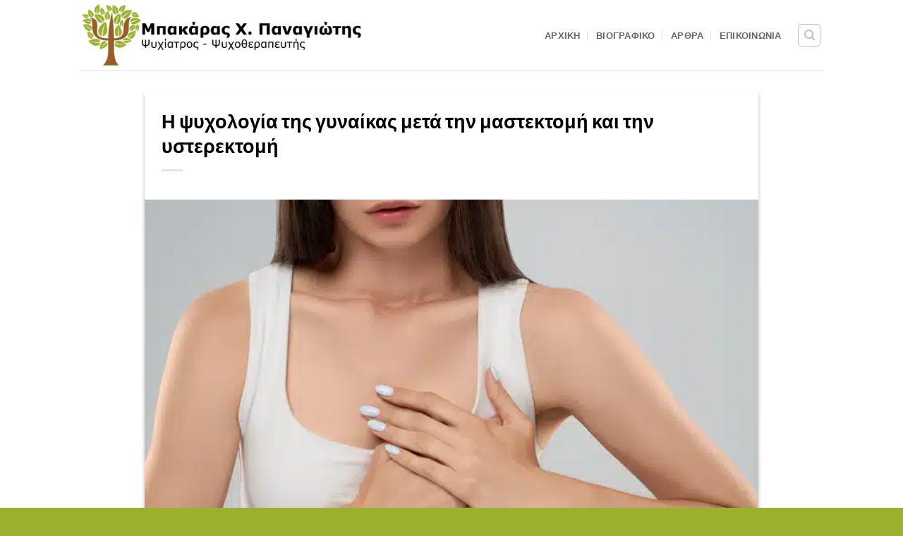

--- FILE ---
content_type: text/html; charset=UTF-8
request_url: https://www.pbakaras.gr/%CE%B7-%CF%88%CF%85%CF%87%CE%BF%CE%BB%CE%BF%CE%B3%CE%AF%CE%B1-%CF%84%CE%B7%CF%82-%CE%B3%CF%85%CE%BD%CE%B1%CE%AF%CE%BA%CE%B1%CF%82-%CE%BC%CE%B5%CF%84%CE%AC-%CF%84%CE%B7%CE%BD-%CE%BC%CE%B1%CF%83%CF%84/
body_size: 18700
content:
<!DOCTYPE html>
<html lang="el" prefix="og: https://ogp.me/ns#" class="loading-site no-js">
<head><style>img.lazy{min-height:1px}</style><link href="https://www.pbakaras.gr/wp-content/plugins/w3-total-cache/pub/js/lazyload.min.js" as="script">
	<meta charset="UTF-8" />
	<link rel="profile" href="http://gmpg.org/xfn/11" />
	<link rel="pingback" href="https://www.pbakaras.gr/xmlrpc.php" />

	<script>(function(html){html.className = html.className.replace(/\bno-js\b/,'js')})(document.documentElement);</script>
<script id="cookieyes" type="text/javascript" src="https://cdn-cookieyes.com/client_data/83cb2f350b68495275b60038/script.js"></script><meta name="viewport" content="width=device-width, initial-scale=1" />
<!-- Search Engine Optimization by Rank Math - https://rankmath.com/ -->
<title>Η ψυχολογία της γυναίκας μετά την μαστεκτομή και την υστερεκτομή | Μπακάρας Χ. Παναγιώτης</title>
<meta name="description" content="Η ψυχολογία της γυναίκας μετά την μαστεκτομή και την υστερεκτομή Ο καρκίνος του μαστού αποτελεί μία από τις πιο τραυματικές εμπειρίες"/>
<meta name="robots" content="follow, index, max-snippet:-1, max-video-preview:-1, max-image-preview:large"/>
<link rel="canonical" href="https://www.pbakaras.gr/%ce%b7-%cf%88%cf%85%cf%87%ce%bf%ce%bb%ce%bf%ce%b3%ce%af%ce%b1-%cf%84%ce%b7%cf%82-%ce%b3%cf%85%ce%bd%ce%b1%ce%af%ce%ba%ce%b1%cf%82-%ce%bc%ce%b5%cf%84%ce%ac-%cf%84%ce%b7%ce%bd-%ce%bc%ce%b1%cf%83%cf%84/" />
<meta property="og:locale" content="el_GR" />
<meta property="og:type" content="article" />
<meta property="og:title" content="Η ψυχολογία της γυναίκας μετά την μαστεκτομή και την υστερεκτομή | Μπακάρας Χ. Παναγιώτης" />
<meta property="og:description" content="Η ψυχολογία της γυναίκας μετά την μαστεκτομή και την υστερεκτομή Ο καρκίνος του μαστού αποτελεί μία από τις πιο τραυματικές εμπειρίες" />
<meta property="og:url" content="https://www.pbakaras.gr/%ce%b7-%cf%88%cf%85%cf%87%ce%bf%ce%bb%ce%bf%ce%b3%ce%af%ce%b1-%cf%84%ce%b7%cf%82-%ce%b3%cf%85%ce%bd%ce%b1%ce%af%ce%ba%ce%b1%cf%82-%ce%bc%ce%b5%cf%84%ce%ac-%cf%84%ce%b7%ce%bd-%ce%bc%ce%b1%cf%83%cf%84/" />
<meta property="og:site_name" content="Μπακάρας Χ. Παναγιώτης" />
<meta property="article:section" content="Γενικά" />
<meta property="og:updated_time" content="2023-04-11T08:02:38+02:00" />
<meta property="og:image" content="https://www.pbakaras.gr/wp-content/uploads/2023/04/mastektomi_pbakaras-1.jpg" />
<meta property="og:image:secure_url" content="https://www.pbakaras.gr/wp-content/uploads/2023/04/mastektomi_pbakaras-1.jpg" />
<meta property="og:image:width" content="678" />
<meta property="og:image:height" content="452" />
<meta property="og:image:alt" content="mastektomi pbakaras 1" />
<meta property="og:image:type" content="image/jpeg" />
<meta property="article:published_time" content="2023-04-11T08:02:36+02:00" />
<meta property="article:modified_time" content="2023-04-11T08:02:38+02:00" />
<meta name="twitter:card" content="summary_large_image" />
<meta name="twitter:title" content="Η ψυχολογία της γυναίκας μετά την μαστεκτομή και την υστερεκτομή | Μπακάρας Χ. Παναγιώτης" />
<meta name="twitter:description" content="Η ψυχολογία της γυναίκας μετά την μαστεκτομή και την υστερεκτομή Ο καρκίνος του μαστού αποτελεί μία από τις πιο τραυματικές εμπειρίες" />
<meta name="twitter:image" content="https://www.pbakaras.gr/wp-content/uploads/2023/04/mastektomi_pbakaras-1.jpg" />
<meta name="twitter:label1" content="Written by" />
<meta name="twitter:data1" content="admin" />
<meta name="twitter:label2" content="Time to read" />
<meta name="twitter:data2" content="3 minutes" />
<script type="application/ld+json" class="rank-math-schema">{"@context":"https://schema.org","@graph":[{"@type":["Person","Organization"],"@id":"https://www.pbakaras.gr/#person","name":"admin","logo":{"@type":"ImageObject","@id":"https://www.pbakaras.gr/#logo","url":"https://www.pbakaras.gr/wp-content/uploads/2022/12/favicon_pbakaras.png","contentUrl":"https://www.pbakaras.gr/wp-content/uploads/2022/12/favicon_pbakaras.png","caption":"\u039c\u03c0\u03b1\u03ba\u03ac\u03c1\u03b1\u03c2 \u03a7. \u03a0\u03b1\u03bd\u03b1\u03b3\u03b9\u03ce\u03c4\u03b7\u03c2","inLanguage":"el","width":"512","height":"512"},"image":{"@type":"ImageObject","@id":"https://www.pbakaras.gr/#logo","url":"https://www.pbakaras.gr/wp-content/uploads/2022/12/favicon_pbakaras.png","contentUrl":"https://www.pbakaras.gr/wp-content/uploads/2022/12/favicon_pbakaras.png","caption":"\u039c\u03c0\u03b1\u03ba\u03ac\u03c1\u03b1\u03c2 \u03a7. \u03a0\u03b1\u03bd\u03b1\u03b3\u03b9\u03ce\u03c4\u03b7\u03c2","inLanguage":"el","width":"512","height":"512"}},{"@type":"WebSite","@id":"https://www.pbakaras.gr/#website","url":"https://www.pbakaras.gr","name":"\u039c\u03c0\u03b1\u03ba\u03ac\u03c1\u03b1\u03c2 \u03a7. \u03a0\u03b1\u03bd\u03b1\u03b3\u03b9\u03ce\u03c4\u03b7\u03c2","alternateName":"\u03a8\u03c5\u03c7\u03af\u03b1\u03c4\u03c1\u03bf\u03c2 - \u03a8\u03c5\u03c7\u03bf\u03b8\u03b5\u03c1\u03b1\u03c0\u03b5\u03c5\u03c4\u03ae\u03c2","publisher":{"@id":"https://www.pbakaras.gr/#person"},"inLanguage":"el"},{"@type":"ImageObject","@id":"https://www.pbakaras.gr/wp-content/uploads/2023/04/mastektomi_pbakaras-1.jpg","url":"https://www.pbakaras.gr/wp-content/uploads/2023/04/mastektomi_pbakaras-1.jpg","width":"678","height":"452","caption":"mastektomi pbakaras 1","inLanguage":"el"},{"@type":"WebPage","@id":"https://www.pbakaras.gr/%ce%b7-%cf%88%cf%85%cf%87%ce%bf%ce%bb%ce%bf%ce%b3%ce%af%ce%b1-%cf%84%ce%b7%cf%82-%ce%b3%cf%85%ce%bd%ce%b1%ce%af%ce%ba%ce%b1%cf%82-%ce%bc%ce%b5%cf%84%ce%ac-%cf%84%ce%b7%ce%bd-%ce%bc%ce%b1%cf%83%cf%84/#webpage","url":"https://www.pbakaras.gr/%ce%b7-%cf%88%cf%85%cf%87%ce%bf%ce%bb%ce%bf%ce%b3%ce%af%ce%b1-%cf%84%ce%b7%cf%82-%ce%b3%cf%85%ce%bd%ce%b1%ce%af%ce%ba%ce%b1%cf%82-%ce%bc%ce%b5%cf%84%ce%ac-%cf%84%ce%b7%ce%bd-%ce%bc%ce%b1%cf%83%cf%84/","name":"\u0397 \u03c8\u03c5\u03c7\u03bf\u03bb\u03bf\u03b3\u03af\u03b1 \u03c4\u03b7\u03c2 \u03b3\u03c5\u03bd\u03b1\u03af\u03ba\u03b1\u03c2 \u03bc\u03b5\u03c4\u03ac \u03c4\u03b7\u03bd \u03bc\u03b1\u03c3\u03c4\u03b5\u03ba\u03c4\u03bf\u03bc\u03ae \u03ba\u03b1\u03b9 \u03c4\u03b7\u03bd \u03c5\u03c3\u03c4\u03b5\u03c1\u03b5\u03ba\u03c4\u03bf\u03bc\u03ae | \u039c\u03c0\u03b1\u03ba\u03ac\u03c1\u03b1\u03c2 \u03a7. \u03a0\u03b1\u03bd\u03b1\u03b3\u03b9\u03ce\u03c4\u03b7\u03c2","datePublished":"2023-04-11T08:02:36+02:00","dateModified":"2023-04-11T08:02:38+02:00","isPartOf":{"@id":"https://www.pbakaras.gr/#website"},"primaryImageOfPage":{"@id":"https://www.pbakaras.gr/wp-content/uploads/2023/04/mastektomi_pbakaras-1.jpg"},"inLanguage":"el"},{"@type":"Person","@id":"https://www.pbakaras.gr/author/web-creator/","name":"admin","url":"https://www.pbakaras.gr/author/web-creator/","image":{"@type":"ImageObject","@id":"https://secure.gravatar.com/avatar/22abfc169e03c8ef825aaffaadbc79a30b58c465b117479b7b73c32e5e95b499?s=96&amp;d=mm&amp;r=g","url":"https://secure.gravatar.com/avatar/22abfc169e03c8ef825aaffaadbc79a30b58c465b117479b7b73c32e5e95b499?s=96&amp;d=mm&amp;r=g","caption":"admin","inLanguage":"el"},"sameAs":["https://www.pbakaras.gr"]},{"@type":"BlogPosting","headline":"\u0397 \u03c8\u03c5\u03c7\u03bf\u03bb\u03bf\u03b3\u03af\u03b1 \u03c4\u03b7\u03c2 \u03b3\u03c5\u03bd\u03b1\u03af\u03ba\u03b1\u03c2 \u03bc\u03b5\u03c4\u03ac \u03c4\u03b7\u03bd \u03bc\u03b1\u03c3\u03c4\u03b5\u03ba\u03c4\u03bf\u03bc\u03ae \u03ba\u03b1\u03b9 \u03c4\u03b7\u03bd \u03c5\u03c3\u03c4\u03b5\u03c1\u03b5\u03ba\u03c4\u03bf\u03bc\u03ae | \u039c\u03c0\u03b1\u03ba\u03ac\u03c1\u03b1\u03c2 \u03a7. \u03a0\u03b1\u03bd\u03b1\u03b3\u03b9\u03ce\u03c4\u03b7\u03c2","keywords":"\u03bc\u03b1\u03c3\u03c4\u03b5\u03ba\u03c4\u03bf\u03bc\u03ae","datePublished":"2023-04-11T08:02:36+02:00","dateModified":"2023-04-11T08:02:38+02:00","articleSection":"\u0393\u03b5\u03bd\u03b9\u03ba\u03ac","author":{"@id":"https://www.pbakaras.gr/author/web-creator/","name":"admin"},"publisher":{"@id":"https://www.pbakaras.gr/#person"},"description":"\u0397 \u03c8\u03c5\u03c7\u03bf\u03bb\u03bf\u03b3\u03af\u03b1 \u03c4\u03b7\u03c2 \u03b3\u03c5\u03bd\u03b1\u03af\u03ba\u03b1\u03c2 \u03bc\u03b5\u03c4\u03ac \u03c4\u03b7\u03bd \u03bc\u03b1\u03c3\u03c4\u03b5\u03ba\u03c4\u03bf\u03bc\u03ae \u03ba\u03b1\u03b9 \u03c4\u03b7\u03bd \u03c5\u03c3\u03c4\u03b5\u03c1\u03b5\u03ba\u03c4\u03bf\u03bc\u03ae \u039f \u03ba\u03b1\u03c1\u03ba\u03af\u03bd\u03bf\u03c2 \u03c4\u03bf\u03c5 \u03bc\u03b1\u03c3\u03c4\u03bf\u03cd \u03b1\u03c0\u03bf\u03c4\u03b5\u03bb\u03b5\u03af \u03bc\u03af\u03b1 \u03b1\u03c0\u03cc \u03c4\u03b9\u03c2 \u03c0\u03b9\u03bf \u03c4\u03c1\u03b1\u03c5\u03bc\u03b1\u03c4\u03b9\u03ba\u03ad\u03c2 \u03b5\u03bc\u03c0\u03b5\u03b9\u03c1\u03af\u03b5\u03c2","name":"\u0397 \u03c8\u03c5\u03c7\u03bf\u03bb\u03bf\u03b3\u03af\u03b1 \u03c4\u03b7\u03c2 \u03b3\u03c5\u03bd\u03b1\u03af\u03ba\u03b1\u03c2 \u03bc\u03b5\u03c4\u03ac \u03c4\u03b7\u03bd \u03bc\u03b1\u03c3\u03c4\u03b5\u03ba\u03c4\u03bf\u03bc\u03ae \u03ba\u03b1\u03b9 \u03c4\u03b7\u03bd \u03c5\u03c3\u03c4\u03b5\u03c1\u03b5\u03ba\u03c4\u03bf\u03bc\u03ae | \u039c\u03c0\u03b1\u03ba\u03ac\u03c1\u03b1\u03c2 \u03a7. \u03a0\u03b1\u03bd\u03b1\u03b3\u03b9\u03ce\u03c4\u03b7\u03c2","@id":"https://www.pbakaras.gr/%ce%b7-%cf%88%cf%85%cf%87%ce%bf%ce%bb%ce%bf%ce%b3%ce%af%ce%b1-%cf%84%ce%b7%cf%82-%ce%b3%cf%85%ce%bd%ce%b1%ce%af%ce%ba%ce%b1%cf%82-%ce%bc%ce%b5%cf%84%ce%ac-%cf%84%ce%b7%ce%bd-%ce%bc%ce%b1%cf%83%cf%84/#richSnippet","isPartOf":{"@id":"https://www.pbakaras.gr/%ce%b7-%cf%88%cf%85%cf%87%ce%bf%ce%bb%ce%bf%ce%b3%ce%af%ce%b1-%cf%84%ce%b7%cf%82-%ce%b3%cf%85%ce%bd%ce%b1%ce%af%ce%ba%ce%b1%cf%82-%ce%bc%ce%b5%cf%84%ce%ac-%cf%84%ce%b7%ce%bd-%ce%bc%ce%b1%cf%83%cf%84/#webpage"},"image":{"@id":"https://www.pbakaras.gr/wp-content/uploads/2023/04/mastektomi_pbakaras-1.jpg"},"inLanguage":"el","mainEntityOfPage":{"@id":"https://www.pbakaras.gr/%ce%b7-%cf%88%cf%85%cf%87%ce%bf%ce%bb%ce%bf%ce%b3%ce%af%ce%b1-%cf%84%ce%b7%cf%82-%ce%b3%cf%85%ce%bd%ce%b1%ce%af%ce%ba%ce%b1%cf%82-%ce%bc%ce%b5%cf%84%ce%ac-%cf%84%ce%b7%ce%bd-%ce%bc%ce%b1%cf%83%cf%84/#webpage"}}]}</script>
<!-- /Rank Math WordPress SEO plugin -->

<link rel='dns-prefetch' href='//www.googletagmanager.com' />
<link rel='prefetch' href='https://www.pbakaras.gr/wp-content/themes/flatsome/assets/js/flatsome.js?ver=e2eddd6c228105dac048' />
<link rel='prefetch' href='https://www.pbakaras.gr/wp-content/themes/flatsome/assets/js/chunk.slider.js?ver=3.20.4' />
<link rel='prefetch' href='https://www.pbakaras.gr/wp-content/themes/flatsome/assets/js/chunk.popups.js?ver=3.20.4' />
<link rel='prefetch' href='https://www.pbakaras.gr/wp-content/themes/flatsome/assets/js/chunk.tooltips.js?ver=3.20.4' />
<link rel="alternate" type="application/rss+xml" title="Ροή RSS &raquo; Μπακάρας Χ. Παναγιώτης" href="https://www.pbakaras.gr/feed/" />
<link rel="alternate" type="application/rss+xml" title="Ροή Σχολίων &raquo; Μπακάρας Χ. Παναγιώτης" href="https://www.pbakaras.gr/comments/feed/" />
<link rel="alternate" title="oEmbed (JSON)" type="application/json+oembed" href="https://www.pbakaras.gr/wp-json/oembed/1.0/embed?url=https%3A%2F%2Fwww.pbakaras.gr%2F%25ce%25b7-%25cf%2588%25cf%2585%25cf%2587%25ce%25bf%25ce%25bb%25ce%25bf%25ce%25b3%25ce%25af%25ce%25b1-%25cf%2584%25ce%25b7%25cf%2582-%25ce%25b3%25cf%2585%25ce%25bd%25ce%25b1%25ce%25af%25ce%25ba%25ce%25b1%25cf%2582-%25ce%25bc%25ce%25b5%25cf%2584%25ce%25ac-%25cf%2584%25ce%25b7%25ce%25bd-%25ce%25bc%25ce%25b1%25cf%2583%25cf%2584%2F" />
<link rel="alternate" title="oEmbed (XML)" type="text/xml+oembed" href="https://www.pbakaras.gr/wp-json/oembed/1.0/embed?url=https%3A%2F%2Fwww.pbakaras.gr%2F%25ce%25b7-%25cf%2588%25cf%2585%25cf%2587%25ce%25bf%25ce%25bb%25ce%25bf%25ce%25b3%25ce%25af%25ce%25b1-%25cf%2584%25ce%25b7%25cf%2582-%25ce%25b3%25cf%2585%25ce%25bd%25ce%25b1%25ce%25af%25ce%25ba%25ce%25b1%25cf%2582-%25ce%25bc%25ce%25b5%25cf%2584%25ce%25ac-%25cf%2584%25ce%25b7%25ce%25bd-%25ce%25bc%25ce%25b1%25cf%2583%25cf%2584%2F&#038;format=xml" />
<style id='wp-img-auto-sizes-contain-inline-css' type='text/css'>
img:is([sizes=auto i],[sizes^="auto," i]){contain-intrinsic-size:3000px 1500px}
/*# sourceURL=wp-img-auto-sizes-contain-inline-css */
</style>
<style id='wp-emoji-styles-inline-css' type='text/css'>

	img.wp-smiley, img.emoji {
		display: inline !important;
		border: none !important;
		box-shadow: none !important;
		height: 1em !important;
		width: 1em !important;
		margin: 0 0.07em !important;
		vertical-align: -0.1em !important;
		background: none !important;
		padding: 0 !important;
	}
/*# sourceURL=wp-emoji-styles-inline-css */
</style>
<style id='wp-block-library-inline-css' type='text/css'>
:root{--wp-block-synced-color:#7a00df;--wp-block-synced-color--rgb:122,0,223;--wp-bound-block-color:var(--wp-block-synced-color);--wp-editor-canvas-background:#ddd;--wp-admin-theme-color:#007cba;--wp-admin-theme-color--rgb:0,124,186;--wp-admin-theme-color-darker-10:#006ba1;--wp-admin-theme-color-darker-10--rgb:0,107,160.5;--wp-admin-theme-color-darker-20:#005a87;--wp-admin-theme-color-darker-20--rgb:0,90,135;--wp-admin-border-width-focus:2px}@media (min-resolution:192dpi){:root{--wp-admin-border-width-focus:1.5px}}.wp-element-button{cursor:pointer}:root .has-very-light-gray-background-color{background-color:#eee}:root .has-very-dark-gray-background-color{background-color:#313131}:root .has-very-light-gray-color{color:#eee}:root .has-very-dark-gray-color{color:#313131}:root .has-vivid-green-cyan-to-vivid-cyan-blue-gradient-background{background:linear-gradient(135deg,#00d084,#0693e3)}:root .has-purple-crush-gradient-background{background:linear-gradient(135deg,#34e2e4,#4721fb 50%,#ab1dfe)}:root .has-hazy-dawn-gradient-background{background:linear-gradient(135deg,#faaca8,#dad0ec)}:root .has-subdued-olive-gradient-background{background:linear-gradient(135deg,#fafae1,#67a671)}:root .has-atomic-cream-gradient-background{background:linear-gradient(135deg,#fdd79a,#004a59)}:root .has-nightshade-gradient-background{background:linear-gradient(135deg,#330968,#31cdcf)}:root .has-midnight-gradient-background{background:linear-gradient(135deg,#020381,#2874fc)}:root{--wp--preset--font-size--normal:16px;--wp--preset--font-size--huge:42px}.has-regular-font-size{font-size:1em}.has-larger-font-size{font-size:2.625em}.has-normal-font-size{font-size:var(--wp--preset--font-size--normal)}.has-huge-font-size{font-size:var(--wp--preset--font-size--huge)}.has-text-align-center{text-align:center}.has-text-align-left{text-align:left}.has-text-align-right{text-align:right}.has-fit-text{white-space:nowrap!important}#end-resizable-editor-section{display:none}.aligncenter{clear:both}.items-justified-left{justify-content:flex-start}.items-justified-center{justify-content:center}.items-justified-right{justify-content:flex-end}.items-justified-space-between{justify-content:space-between}.screen-reader-text{border:0;clip-path:inset(50%);height:1px;margin:-1px;overflow:hidden;padding:0;position:absolute;width:1px;word-wrap:normal!important}.screen-reader-text:focus{background-color:#ddd;clip-path:none;color:#444;display:block;font-size:1em;height:auto;left:5px;line-height:normal;padding:15px 23px 14px;text-decoration:none;top:5px;width:auto;z-index:100000}html :where(.has-border-color){border-style:solid}html :where([style*=border-top-color]){border-top-style:solid}html :where([style*=border-right-color]){border-right-style:solid}html :where([style*=border-bottom-color]){border-bottom-style:solid}html :where([style*=border-left-color]){border-left-style:solid}html :where([style*=border-width]){border-style:solid}html :where([style*=border-top-width]){border-top-style:solid}html :where([style*=border-right-width]){border-right-style:solid}html :where([style*=border-bottom-width]){border-bottom-style:solid}html :where([style*=border-left-width]){border-left-style:solid}html :where(img[class*=wp-image-]){height:auto;max-width:100%}:where(figure){margin:0 0 1em}html :where(.is-position-sticky){--wp-admin--admin-bar--position-offset:var(--wp-admin--admin-bar--height,0px)}@media screen and (max-width:600px){html :where(.is-position-sticky){--wp-admin--admin-bar--position-offset:0px}}

/*# sourceURL=wp-block-library-inline-css */
</style><style id='wp-block-image-inline-css' type='text/css'>
.wp-block-image>a,.wp-block-image>figure>a{display:inline-block}.wp-block-image img{box-sizing:border-box;height:auto;max-width:100%;vertical-align:bottom}@media not (prefers-reduced-motion){.wp-block-image img.hide{visibility:hidden}.wp-block-image img.show{animation:show-content-image .4s}}.wp-block-image[style*=border-radius] img,.wp-block-image[style*=border-radius]>a{border-radius:inherit}.wp-block-image.has-custom-border img{box-sizing:border-box}.wp-block-image.aligncenter{text-align:center}.wp-block-image.alignfull>a,.wp-block-image.alignwide>a{width:100%}.wp-block-image.alignfull img,.wp-block-image.alignwide img{height:auto;width:100%}.wp-block-image .aligncenter,.wp-block-image .alignleft,.wp-block-image .alignright,.wp-block-image.aligncenter,.wp-block-image.alignleft,.wp-block-image.alignright{display:table}.wp-block-image .aligncenter>figcaption,.wp-block-image .alignleft>figcaption,.wp-block-image .alignright>figcaption,.wp-block-image.aligncenter>figcaption,.wp-block-image.alignleft>figcaption,.wp-block-image.alignright>figcaption{caption-side:bottom;display:table-caption}.wp-block-image .alignleft{float:left;margin:.5em 1em .5em 0}.wp-block-image .alignright{float:right;margin:.5em 0 .5em 1em}.wp-block-image .aligncenter{margin-left:auto;margin-right:auto}.wp-block-image :where(figcaption){margin-bottom:1em;margin-top:.5em}.wp-block-image.is-style-circle-mask img{border-radius:9999px}@supports ((-webkit-mask-image:none) or (mask-image:none)) or (-webkit-mask-image:none){.wp-block-image.is-style-circle-mask img{border-radius:0;-webkit-mask-image:url('data:image/svg+xml;utf8,<svg viewBox="0 0 100 100" xmlns="http://www.w3.org/2000/svg"><circle cx="50" cy="50" r="50"/></svg>');mask-image:url('data:image/svg+xml;utf8,<svg viewBox="0 0 100 100" xmlns="http://www.w3.org/2000/svg"><circle cx="50" cy="50" r="50"/></svg>');mask-mode:alpha;-webkit-mask-position:center;mask-position:center;-webkit-mask-repeat:no-repeat;mask-repeat:no-repeat;-webkit-mask-size:contain;mask-size:contain}}:root :where(.wp-block-image.is-style-rounded img,.wp-block-image .is-style-rounded img){border-radius:9999px}.wp-block-image figure{margin:0}.wp-lightbox-container{display:flex;flex-direction:column;position:relative}.wp-lightbox-container img{cursor:zoom-in}.wp-lightbox-container img:hover+button{opacity:1}.wp-lightbox-container button{align-items:center;backdrop-filter:blur(16px) saturate(180%);background-color:#5a5a5a40;border:none;border-radius:4px;cursor:zoom-in;display:flex;height:20px;justify-content:center;opacity:0;padding:0;position:absolute;right:16px;text-align:center;top:16px;width:20px;z-index:100}@media not (prefers-reduced-motion){.wp-lightbox-container button{transition:opacity .2s ease}}.wp-lightbox-container button:focus-visible{outline:3px auto #5a5a5a40;outline:3px auto -webkit-focus-ring-color;outline-offset:3px}.wp-lightbox-container button:hover{cursor:pointer;opacity:1}.wp-lightbox-container button:focus{opacity:1}.wp-lightbox-container button:focus,.wp-lightbox-container button:hover,.wp-lightbox-container button:not(:hover):not(:active):not(.has-background){background-color:#5a5a5a40;border:none}.wp-lightbox-overlay{box-sizing:border-box;cursor:zoom-out;height:100vh;left:0;overflow:hidden;position:fixed;top:0;visibility:hidden;width:100%;z-index:100000}.wp-lightbox-overlay .close-button{align-items:center;cursor:pointer;display:flex;justify-content:center;min-height:40px;min-width:40px;padding:0;position:absolute;right:calc(env(safe-area-inset-right) + 16px);top:calc(env(safe-area-inset-top) + 16px);z-index:5000000}.wp-lightbox-overlay .close-button:focus,.wp-lightbox-overlay .close-button:hover,.wp-lightbox-overlay .close-button:not(:hover):not(:active):not(.has-background){background:none;border:none}.wp-lightbox-overlay .lightbox-image-container{height:var(--wp--lightbox-container-height);left:50%;overflow:hidden;position:absolute;top:50%;transform:translate(-50%,-50%);transform-origin:top left;width:var(--wp--lightbox-container-width);z-index:9999999999}.wp-lightbox-overlay .wp-block-image{align-items:center;box-sizing:border-box;display:flex;height:100%;justify-content:center;margin:0;position:relative;transform-origin:0 0;width:100%;z-index:3000000}.wp-lightbox-overlay .wp-block-image img{height:var(--wp--lightbox-image-height);min-height:var(--wp--lightbox-image-height);min-width:var(--wp--lightbox-image-width);width:var(--wp--lightbox-image-width)}.wp-lightbox-overlay .wp-block-image figcaption{display:none}.wp-lightbox-overlay button{background:none;border:none}.wp-lightbox-overlay .scrim{background-color:#fff;height:100%;opacity:.9;position:absolute;width:100%;z-index:2000000}.wp-lightbox-overlay.active{visibility:visible}@media not (prefers-reduced-motion){.wp-lightbox-overlay.active{animation:turn-on-visibility .25s both}.wp-lightbox-overlay.active img{animation:turn-on-visibility .35s both}.wp-lightbox-overlay.show-closing-animation:not(.active){animation:turn-off-visibility .35s both}.wp-lightbox-overlay.show-closing-animation:not(.active) img{animation:turn-off-visibility .25s both}.wp-lightbox-overlay.zoom.active{animation:none;opacity:1;visibility:visible}.wp-lightbox-overlay.zoom.active .lightbox-image-container{animation:lightbox-zoom-in .4s}.wp-lightbox-overlay.zoom.active .lightbox-image-container img{animation:none}.wp-lightbox-overlay.zoom.active .scrim{animation:turn-on-visibility .4s forwards}.wp-lightbox-overlay.zoom.show-closing-animation:not(.active){animation:none}.wp-lightbox-overlay.zoom.show-closing-animation:not(.active) .lightbox-image-container{animation:lightbox-zoom-out .4s}.wp-lightbox-overlay.zoom.show-closing-animation:not(.active) .lightbox-image-container img{animation:none}.wp-lightbox-overlay.zoom.show-closing-animation:not(.active) .scrim{animation:turn-off-visibility .4s forwards}}@keyframes show-content-image{0%{visibility:hidden}99%{visibility:hidden}to{visibility:visible}}@keyframes turn-on-visibility{0%{opacity:0}to{opacity:1}}@keyframes turn-off-visibility{0%{opacity:1;visibility:visible}99%{opacity:0;visibility:visible}to{opacity:0;visibility:hidden}}@keyframes lightbox-zoom-in{0%{transform:translate(calc((-100vw + var(--wp--lightbox-scrollbar-width))/2 + var(--wp--lightbox-initial-left-position)),calc(-50vh + var(--wp--lightbox-initial-top-position))) scale(var(--wp--lightbox-scale))}to{transform:translate(-50%,-50%) scale(1)}}@keyframes lightbox-zoom-out{0%{transform:translate(-50%,-50%) scale(1);visibility:visible}99%{visibility:visible}to{transform:translate(calc((-100vw + var(--wp--lightbox-scrollbar-width))/2 + var(--wp--lightbox-initial-left-position)),calc(-50vh + var(--wp--lightbox-initial-top-position))) scale(var(--wp--lightbox-scale));visibility:hidden}}
/*# sourceURL=https://www.pbakaras.gr/wp-includes/blocks/image/style.min.css */
</style>
<style id='wp-block-list-inline-css' type='text/css'>
ol,ul{box-sizing:border-box}:root :where(.wp-block-list.has-background){padding:1.25em 2.375em}
/*# sourceURL=https://www.pbakaras.gr/wp-includes/blocks/list/style.min.css */
</style>
<style id='wp-block-paragraph-inline-css' type='text/css'>
.is-small-text{font-size:.875em}.is-regular-text{font-size:1em}.is-large-text{font-size:2.25em}.is-larger-text{font-size:3em}.has-drop-cap:not(:focus):first-letter{float:left;font-size:8.4em;font-style:normal;font-weight:100;line-height:.68;margin:.05em .1em 0 0;text-transform:uppercase}body.rtl .has-drop-cap:not(:focus):first-letter{float:none;margin-left:.1em}p.has-drop-cap.has-background{overflow:hidden}:root :where(p.has-background){padding:1.25em 2.375em}:where(p.has-text-color:not(.has-link-color)) a{color:inherit}p.has-text-align-left[style*="writing-mode:vertical-lr"],p.has-text-align-right[style*="writing-mode:vertical-rl"]{rotate:180deg}
/*# sourceURL=https://www.pbakaras.gr/wp-includes/blocks/paragraph/style.min.css */
</style>
<style id='global-styles-inline-css' type='text/css'>
:root{--wp--preset--aspect-ratio--square: 1;--wp--preset--aspect-ratio--4-3: 4/3;--wp--preset--aspect-ratio--3-4: 3/4;--wp--preset--aspect-ratio--3-2: 3/2;--wp--preset--aspect-ratio--2-3: 2/3;--wp--preset--aspect-ratio--16-9: 16/9;--wp--preset--aspect-ratio--9-16: 9/16;--wp--preset--color--black: #000000;--wp--preset--color--cyan-bluish-gray: #abb8c3;--wp--preset--color--white: #ffffff;--wp--preset--color--pale-pink: #f78da7;--wp--preset--color--vivid-red: #cf2e2e;--wp--preset--color--luminous-vivid-orange: #ff6900;--wp--preset--color--luminous-vivid-amber: #fcb900;--wp--preset--color--light-green-cyan: #7bdcb5;--wp--preset--color--vivid-green-cyan: #00d084;--wp--preset--color--pale-cyan-blue: #8ed1fc;--wp--preset--color--vivid-cyan-blue: #0693e3;--wp--preset--color--vivid-purple: #9b51e0;--wp--preset--color--primary: #ffffff;--wp--preset--color--secondary: #9f6229;--wp--preset--color--success: #9bb02e;--wp--preset--color--alert: #b20000;--wp--preset--gradient--vivid-cyan-blue-to-vivid-purple: linear-gradient(135deg,rgb(6,147,227) 0%,rgb(155,81,224) 100%);--wp--preset--gradient--light-green-cyan-to-vivid-green-cyan: linear-gradient(135deg,rgb(122,220,180) 0%,rgb(0,208,130) 100%);--wp--preset--gradient--luminous-vivid-amber-to-luminous-vivid-orange: linear-gradient(135deg,rgb(252,185,0) 0%,rgb(255,105,0) 100%);--wp--preset--gradient--luminous-vivid-orange-to-vivid-red: linear-gradient(135deg,rgb(255,105,0) 0%,rgb(207,46,46) 100%);--wp--preset--gradient--very-light-gray-to-cyan-bluish-gray: linear-gradient(135deg,rgb(238,238,238) 0%,rgb(169,184,195) 100%);--wp--preset--gradient--cool-to-warm-spectrum: linear-gradient(135deg,rgb(74,234,220) 0%,rgb(151,120,209) 20%,rgb(207,42,186) 40%,rgb(238,44,130) 60%,rgb(251,105,98) 80%,rgb(254,248,76) 100%);--wp--preset--gradient--blush-light-purple: linear-gradient(135deg,rgb(255,206,236) 0%,rgb(152,150,240) 100%);--wp--preset--gradient--blush-bordeaux: linear-gradient(135deg,rgb(254,205,165) 0%,rgb(254,45,45) 50%,rgb(107,0,62) 100%);--wp--preset--gradient--luminous-dusk: linear-gradient(135deg,rgb(255,203,112) 0%,rgb(199,81,192) 50%,rgb(65,88,208) 100%);--wp--preset--gradient--pale-ocean: linear-gradient(135deg,rgb(255,245,203) 0%,rgb(182,227,212) 50%,rgb(51,167,181) 100%);--wp--preset--gradient--electric-grass: linear-gradient(135deg,rgb(202,248,128) 0%,rgb(113,206,126) 100%);--wp--preset--gradient--midnight: linear-gradient(135deg,rgb(2,3,129) 0%,rgb(40,116,252) 100%);--wp--preset--font-size--small: 13px;--wp--preset--font-size--medium: 20px;--wp--preset--font-size--large: 36px;--wp--preset--font-size--x-large: 42px;--wp--preset--spacing--20: 0.44rem;--wp--preset--spacing--30: 0.67rem;--wp--preset--spacing--40: 1rem;--wp--preset--spacing--50: 1.5rem;--wp--preset--spacing--60: 2.25rem;--wp--preset--spacing--70: 3.38rem;--wp--preset--spacing--80: 5.06rem;--wp--preset--shadow--natural: 6px 6px 9px rgba(0, 0, 0, 0.2);--wp--preset--shadow--deep: 12px 12px 50px rgba(0, 0, 0, 0.4);--wp--preset--shadow--sharp: 6px 6px 0px rgba(0, 0, 0, 0.2);--wp--preset--shadow--outlined: 6px 6px 0px -3px rgb(255, 255, 255), 6px 6px rgb(0, 0, 0);--wp--preset--shadow--crisp: 6px 6px 0px rgb(0, 0, 0);}:where(body) { margin: 0; }.wp-site-blocks > .alignleft { float: left; margin-right: 2em; }.wp-site-blocks > .alignright { float: right; margin-left: 2em; }.wp-site-blocks > .aligncenter { justify-content: center; margin-left: auto; margin-right: auto; }:where(.is-layout-flex){gap: 0.5em;}:where(.is-layout-grid){gap: 0.5em;}.is-layout-flow > .alignleft{float: left;margin-inline-start: 0;margin-inline-end: 2em;}.is-layout-flow > .alignright{float: right;margin-inline-start: 2em;margin-inline-end: 0;}.is-layout-flow > .aligncenter{margin-left: auto !important;margin-right: auto !important;}.is-layout-constrained > .alignleft{float: left;margin-inline-start: 0;margin-inline-end: 2em;}.is-layout-constrained > .alignright{float: right;margin-inline-start: 2em;margin-inline-end: 0;}.is-layout-constrained > .aligncenter{margin-left: auto !important;margin-right: auto !important;}.is-layout-constrained > :where(:not(.alignleft):not(.alignright):not(.alignfull)){margin-left: auto !important;margin-right: auto !important;}body .is-layout-flex{display: flex;}.is-layout-flex{flex-wrap: wrap;align-items: center;}.is-layout-flex > :is(*, div){margin: 0;}body .is-layout-grid{display: grid;}.is-layout-grid > :is(*, div){margin: 0;}body{padding-top: 0px;padding-right: 0px;padding-bottom: 0px;padding-left: 0px;}a:where(:not(.wp-element-button)){text-decoration: none;}:root :where(.wp-element-button, .wp-block-button__link){background-color: #32373c;border-width: 0;color: #fff;font-family: inherit;font-size: inherit;font-style: inherit;font-weight: inherit;letter-spacing: inherit;line-height: inherit;padding-top: calc(0.667em + 2px);padding-right: calc(1.333em + 2px);padding-bottom: calc(0.667em + 2px);padding-left: calc(1.333em + 2px);text-decoration: none;text-transform: inherit;}.has-black-color{color: var(--wp--preset--color--black) !important;}.has-cyan-bluish-gray-color{color: var(--wp--preset--color--cyan-bluish-gray) !important;}.has-white-color{color: var(--wp--preset--color--white) !important;}.has-pale-pink-color{color: var(--wp--preset--color--pale-pink) !important;}.has-vivid-red-color{color: var(--wp--preset--color--vivid-red) !important;}.has-luminous-vivid-orange-color{color: var(--wp--preset--color--luminous-vivid-orange) !important;}.has-luminous-vivid-amber-color{color: var(--wp--preset--color--luminous-vivid-amber) !important;}.has-light-green-cyan-color{color: var(--wp--preset--color--light-green-cyan) !important;}.has-vivid-green-cyan-color{color: var(--wp--preset--color--vivid-green-cyan) !important;}.has-pale-cyan-blue-color{color: var(--wp--preset--color--pale-cyan-blue) !important;}.has-vivid-cyan-blue-color{color: var(--wp--preset--color--vivid-cyan-blue) !important;}.has-vivid-purple-color{color: var(--wp--preset--color--vivid-purple) !important;}.has-primary-color{color: var(--wp--preset--color--primary) !important;}.has-secondary-color{color: var(--wp--preset--color--secondary) !important;}.has-success-color{color: var(--wp--preset--color--success) !important;}.has-alert-color{color: var(--wp--preset--color--alert) !important;}.has-black-background-color{background-color: var(--wp--preset--color--black) !important;}.has-cyan-bluish-gray-background-color{background-color: var(--wp--preset--color--cyan-bluish-gray) !important;}.has-white-background-color{background-color: var(--wp--preset--color--white) !important;}.has-pale-pink-background-color{background-color: var(--wp--preset--color--pale-pink) !important;}.has-vivid-red-background-color{background-color: var(--wp--preset--color--vivid-red) !important;}.has-luminous-vivid-orange-background-color{background-color: var(--wp--preset--color--luminous-vivid-orange) !important;}.has-luminous-vivid-amber-background-color{background-color: var(--wp--preset--color--luminous-vivid-amber) !important;}.has-light-green-cyan-background-color{background-color: var(--wp--preset--color--light-green-cyan) !important;}.has-vivid-green-cyan-background-color{background-color: var(--wp--preset--color--vivid-green-cyan) !important;}.has-pale-cyan-blue-background-color{background-color: var(--wp--preset--color--pale-cyan-blue) !important;}.has-vivid-cyan-blue-background-color{background-color: var(--wp--preset--color--vivid-cyan-blue) !important;}.has-vivid-purple-background-color{background-color: var(--wp--preset--color--vivid-purple) !important;}.has-primary-background-color{background-color: var(--wp--preset--color--primary) !important;}.has-secondary-background-color{background-color: var(--wp--preset--color--secondary) !important;}.has-success-background-color{background-color: var(--wp--preset--color--success) !important;}.has-alert-background-color{background-color: var(--wp--preset--color--alert) !important;}.has-black-border-color{border-color: var(--wp--preset--color--black) !important;}.has-cyan-bluish-gray-border-color{border-color: var(--wp--preset--color--cyan-bluish-gray) !important;}.has-white-border-color{border-color: var(--wp--preset--color--white) !important;}.has-pale-pink-border-color{border-color: var(--wp--preset--color--pale-pink) !important;}.has-vivid-red-border-color{border-color: var(--wp--preset--color--vivid-red) !important;}.has-luminous-vivid-orange-border-color{border-color: var(--wp--preset--color--luminous-vivid-orange) !important;}.has-luminous-vivid-amber-border-color{border-color: var(--wp--preset--color--luminous-vivid-amber) !important;}.has-light-green-cyan-border-color{border-color: var(--wp--preset--color--light-green-cyan) !important;}.has-vivid-green-cyan-border-color{border-color: var(--wp--preset--color--vivid-green-cyan) !important;}.has-pale-cyan-blue-border-color{border-color: var(--wp--preset--color--pale-cyan-blue) !important;}.has-vivid-cyan-blue-border-color{border-color: var(--wp--preset--color--vivid-cyan-blue) !important;}.has-vivid-purple-border-color{border-color: var(--wp--preset--color--vivid-purple) !important;}.has-primary-border-color{border-color: var(--wp--preset--color--primary) !important;}.has-secondary-border-color{border-color: var(--wp--preset--color--secondary) !important;}.has-success-border-color{border-color: var(--wp--preset--color--success) !important;}.has-alert-border-color{border-color: var(--wp--preset--color--alert) !important;}.has-vivid-cyan-blue-to-vivid-purple-gradient-background{background: var(--wp--preset--gradient--vivid-cyan-blue-to-vivid-purple) !important;}.has-light-green-cyan-to-vivid-green-cyan-gradient-background{background: var(--wp--preset--gradient--light-green-cyan-to-vivid-green-cyan) !important;}.has-luminous-vivid-amber-to-luminous-vivid-orange-gradient-background{background: var(--wp--preset--gradient--luminous-vivid-amber-to-luminous-vivid-orange) !important;}.has-luminous-vivid-orange-to-vivid-red-gradient-background{background: var(--wp--preset--gradient--luminous-vivid-orange-to-vivid-red) !important;}.has-very-light-gray-to-cyan-bluish-gray-gradient-background{background: var(--wp--preset--gradient--very-light-gray-to-cyan-bluish-gray) !important;}.has-cool-to-warm-spectrum-gradient-background{background: var(--wp--preset--gradient--cool-to-warm-spectrum) !important;}.has-blush-light-purple-gradient-background{background: var(--wp--preset--gradient--blush-light-purple) !important;}.has-blush-bordeaux-gradient-background{background: var(--wp--preset--gradient--blush-bordeaux) !important;}.has-luminous-dusk-gradient-background{background: var(--wp--preset--gradient--luminous-dusk) !important;}.has-pale-ocean-gradient-background{background: var(--wp--preset--gradient--pale-ocean) !important;}.has-electric-grass-gradient-background{background: var(--wp--preset--gradient--electric-grass) !important;}.has-midnight-gradient-background{background: var(--wp--preset--gradient--midnight) !important;}.has-small-font-size{font-size: var(--wp--preset--font-size--small) !important;}.has-medium-font-size{font-size: var(--wp--preset--font-size--medium) !important;}.has-large-font-size{font-size: var(--wp--preset--font-size--large) !important;}.has-x-large-font-size{font-size: var(--wp--preset--font-size--x-large) !important;}
/*# sourceURL=global-styles-inline-css */
</style>

<link rel='stylesheet' id='dashicons-css' href='https://www.pbakaras.gr/wp-includes/css/dashicons.min.css?ver=6.9' type='text/css' media='all' />
<link rel='stylesheet' id='a-z-listing-css' href='https://www.pbakaras.gr/wp-content/plugins/a-z-listing/css/a-z-listing-default.css?ver=4.3.1' type='text/css' media='all' />
<link rel='stylesheet' id='flatsome-main-css' href='https://www.pbakaras.gr/wp-content/themes/flatsome/assets/css/flatsome.css?ver=3.20.4' type='text/css' media='all' />
<style id='flatsome-main-inline-css' type='text/css'>
@font-face {
				font-family: "fl-icons";
				font-display: block;
				src: url(https://www.pbakaras.gr/wp-content/themes/flatsome/assets/css/icons/fl-icons.eot?v=3.20.4);
				src:
					url(https://www.pbakaras.gr/wp-content/themes/flatsome/assets/css/icons/fl-icons.eot#iefix?v=3.20.4) format("embedded-opentype"),
					url(https://www.pbakaras.gr/wp-content/themes/flatsome/assets/css/icons/fl-icons.woff2?v=3.20.4) format("woff2"),
					url(https://www.pbakaras.gr/wp-content/themes/flatsome/assets/css/icons/fl-icons.ttf?v=3.20.4) format("truetype"),
					url(https://www.pbakaras.gr/wp-content/themes/flatsome/assets/css/icons/fl-icons.woff?v=3.20.4) format("woff"),
					url(https://www.pbakaras.gr/wp-content/themes/flatsome/assets/css/icons/fl-icons.svg?v=3.20.4#fl-icons) format("svg");
			}
/*# sourceURL=flatsome-main-inline-css */
</style>
<link rel='stylesheet' id='flatsome-style-css' href='https://www.pbakaras.gr/wp-content/themes/flatsome-child/style.css?ver=3.0' type='text/css' media='all' />
<script type="text/javascript" src="https://www.pbakaras.gr/wp-includes/js/jquery/jquery.min.js?ver=3.7.1" id="jquery-core-js"></script>
<script type="text/javascript" src="https://www.pbakaras.gr/wp-includes/js/jquery/jquery-migrate.min.js?ver=3.4.1" id="jquery-migrate-js"></script>

<!-- Google tag (gtag.js) snippet added by Site Kit -->
<!-- Google Analytics snippet added by Site Kit -->
<script type="text/javascript" src="https://www.googletagmanager.com/gtag/js?id=G-T5SSWSV31P" id="google_gtagjs-js" async></script>
<script type="text/javascript" id="google_gtagjs-js-after">
/* <![CDATA[ */
window.dataLayer = window.dataLayer || [];function gtag(){dataLayer.push(arguments);}
gtag("set","linker",{"domains":["www.pbakaras.gr"]});
gtag("js", new Date());
gtag("set", "developer_id.dZTNiMT", true);
gtag("config", "G-T5SSWSV31P");
//# sourceURL=google_gtagjs-js-after
/* ]]> */
</script>
<link rel="https://api.w.org/" href="https://www.pbakaras.gr/wp-json/" /><link rel="alternate" title="JSON" type="application/json" href="https://www.pbakaras.gr/wp-json/wp/v2/posts/351" /><link rel="EditURI" type="application/rsd+xml" title="RSD" href="https://www.pbakaras.gr/xmlrpc.php?rsd" />
<meta name="generator" content="WordPress 6.9" />
<link rel='shortlink' href='https://www.pbakaras.gr/?p=351' />
<meta name="generator" content="Site Kit by Google 1.170.0" /><link rel="icon" href="https://www.pbakaras.gr/wp-content/uploads/2022/12/cropped-favicon_pbakaras_dark-150x150.png" sizes="32x32" />
<link rel="icon" href="https://www.pbakaras.gr/wp-content/uploads/2022/12/cropped-favicon_pbakaras_dark-300x300.png" sizes="192x192" />
<link rel="apple-touch-icon" href="https://www.pbakaras.gr/wp-content/uploads/2022/12/cropped-favicon_pbakaras_dark-300x300.png" />
<meta name="msapplication-TileImage" content="https://www.pbakaras.gr/wp-content/uploads/2022/12/cropped-favicon_pbakaras_dark-300x300.png" />
<style id="custom-css" type="text/css">:root {--primary-color: #ffffff;--fs-color-primary: #ffffff;--fs-color-secondary: #9f6229;--fs-color-success: #9bb02e;--fs-color-alert: #b20000;--fs-color-base: #000000;--fs-experimental-link-color: #975e29;--fs-experimental-link-color-hover: #111;}.tooltipster-base {--tooltip-color: #fff;--tooltip-bg-color: #000;}.off-canvas-right .mfp-content, .off-canvas-left .mfp-content {--drawer-width: 300px;}.sticky-add-to-cart--active, #wrapper,#main,#main.dark{background-color: #ffffff}.header-main{height: 100px}#logo img{max-height: 100px}#logo{width:400px;}.header-bottom{min-height: 10px}.header-top{min-height: 30px}.transparent .header-main{height: 30px}.transparent #logo img{max-height: 30px}.has-transparent + .page-title:first-of-type,.has-transparent + #main > .page-title,.has-transparent + #main > div > .page-title,.has-transparent + #main .page-header-wrapper:first-of-type .page-title{padding-top: 80px;}.header.show-on-scroll,.stuck .header-main{height:150px!important}.stuck #logo img{max-height: 150px!important}.header-bg-color {background-color: rgba(255,255,255,0.9)}.header-bottom {background-color: #ffffff}.header-main .nav > li > a{line-height: 16px }.stuck .header-main .nav > li > a{line-height: 50px }.header-bottom-nav > li > a{line-height: 16px }@media (max-width: 549px) {.header-main{height: 150px}#logo img{max-height: 150px}}.main-menu-overlay{background-color: #000000}h1,h2,h3,h4,h5,h6,.heading-font{color: #000000;}body{font-family: Lato, sans-serif;}body {font-weight: 400;font-style: normal;}.nav > li > a {font-family: Lato, sans-serif;}.mobile-sidebar-levels-2 .nav > li > ul > li > a {font-family: Lato, sans-serif;}.nav > li > a,.mobile-sidebar-levels-2 .nav > li > ul > li > a {font-weight: 700;font-style: normal;}h1,h2,h3,h4,h5,h6,.heading-font, .off-canvas-center .nav-sidebar.nav-vertical > li > a{font-family: Lato, sans-serif;}h1,h2,h3,h4,h5,h6,.heading-font,.banner h1,.banner h2 {font-weight: 700;font-style: normal;}.alt-font{font-family: "Dancing Script", sans-serif;}.alt-font {font-weight: 400!important;font-style: normal!important;}.absolute-footer, html{background-color: #9bb02e}.nav-vertical-fly-out > li + li {border-top-width: 1px; border-top-style: solid;}.label-new.menu-item > a:after{content:"New";}.label-hot.menu-item > a:after{content:"Hot";}.label-sale.menu-item > a:after{content:"Sale";}.label-popular.menu-item > a:after{content:"Popular";}</style>		<style type="text/css" id="wp-custom-css">
			.absolute-footer {
    color: #ffffff;
    font-size: .9em;
}	
	div.letter-section div.back-to-top a {
    display: none;
}		</style>
		<style id="kirki-inline-styles">/* latin-ext */
@font-face {
  font-family: 'Lato';
  font-style: normal;
  font-weight: 400;
  font-display: swap;
  src: url(https://www.pbakaras.gr/wp-content/fonts/lato/S6uyw4BMUTPHjxAwXjeu.woff2) format('woff2');
  unicode-range: U+0100-02BA, U+02BD-02C5, U+02C7-02CC, U+02CE-02D7, U+02DD-02FF, U+0304, U+0308, U+0329, U+1D00-1DBF, U+1E00-1E9F, U+1EF2-1EFF, U+2020, U+20A0-20AB, U+20AD-20C0, U+2113, U+2C60-2C7F, U+A720-A7FF;
}
/* latin */
@font-face {
  font-family: 'Lato';
  font-style: normal;
  font-weight: 400;
  font-display: swap;
  src: url(https://www.pbakaras.gr/wp-content/fonts/lato/S6uyw4BMUTPHjx4wXg.woff2) format('woff2');
  unicode-range: U+0000-00FF, U+0131, U+0152-0153, U+02BB-02BC, U+02C6, U+02DA, U+02DC, U+0304, U+0308, U+0329, U+2000-206F, U+20AC, U+2122, U+2191, U+2193, U+2212, U+2215, U+FEFF, U+FFFD;
}
/* latin-ext */
@font-face {
  font-family: 'Lato';
  font-style: normal;
  font-weight: 700;
  font-display: swap;
  src: url(https://www.pbakaras.gr/wp-content/fonts/lato/S6u9w4BMUTPHh6UVSwaPGR_p.woff2) format('woff2');
  unicode-range: U+0100-02BA, U+02BD-02C5, U+02C7-02CC, U+02CE-02D7, U+02DD-02FF, U+0304, U+0308, U+0329, U+1D00-1DBF, U+1E00-1E9F, U+1EF2-1EFF, U+2020, U+20A0-20AB, U+20AD-20C0, U+2113, U+2C60-2C7F, U+A720-A7FF;
}
/* latin */
@font-face {
  font-family: 'Lato';
  font-style: normal;
  font-weight: 700;
  font-display: swap;
  src: url(https://www.pbakaras.gr/wp-content/fonts/lato/S6u9w4BMUTPHh6UVSwiPGQ.woff2) format('woff2');
  unicode-range: U+0000-00FF, U+0131, U+0152-0153, U+02BB-02BC, U+02C6, U+02DA, U+02DC, U+0304, U+0308, U+0329, U+2000-206F, U+20AC, U+2122, U+2191, U+2193, U+2212, U+2215, U+FEFF, U+FFFD;
}/* vietnamese */
@font-face {
  font-family: 'Dancing Script';
  font-style: normal;
  font-weight: 400;
  font-display: swap;
  src: url(https://www.pbakaras.gr/wp-content/fonts/dancing-script/If2cXTr6YS-zF4S-kcSWSVi_sxjsohD9F50Ruu7BMSo3Rep8ltA.woff2) format('woff2');
  unicode-range: U+0102-0103, U+0110-0111, U+0128-0129, U+0168-0169, U+01A0-01A1, U+01AF-01B0, U+0300-0301, U+0303-0304, U+0308-0309, U+0323, U+0329, U+1EA0-1EF9, U+20AB;
}
/* latin-ext */
@font-face {
  font-family: 'Dancing Script';
  font-style: normal;
  font-weight: 400;
  font-display: swap;
  src: url(https://www.pbakaras.gr/wp-content/fonts/dancing-script/If2cXTr6YS-zF4S-kcSWSVi_sxjsohD9F50Ruu7BMSo3ROp8ltA.woff2) format('woff2');
  unicode-range: U+0100-02BA, U+02BD-02C5, U+02C7-02CC, U+02CE-02D7, U+02DD-02FF, U+0304, U+0308, U+0329, U+1D00-1DBF, U+1E00-1E9F, U+1EF2-1EFF, U+2020, U+20A0-20AB, U+20AD-20C0, U+2113, U+2C60-2C7F, U+A720-A7FF;
}
/* latin */
@font-face {
  font-family: 'Dancing Script';
  font-style: normal;
  font-weight: 400;
  font-display: swap;
  src: url(https://www.pbakaras.gr/wp-content/fonts/dancing-script/If2cXTr6YS-zF4S-kcSWSVi_sxjsohD9F50Ruu7BMSo3Sup8.woff2) format('woff2');
  unicode-range: U+0000-00FF, U+0131, U+0152-0153, U+02BB-02BC, U+02C6, U+02DA, U+02DC, U+0304, U+0308, U+0329, U+2000-206F, U+20AC, U+2122, U+2191, U+2193, U+2212, U+2215, U+FEFF, U+FFFD;
}</style></head>

<body class="wp-singular post-template-default single single-post postid-351 single-format-standard wp-theme-flatsome wp-child-theme-flatsome-child full-width lightbox nav-dropdown-has-arrow nav-dropdown-has-shadow nav-dropdown-has-border">


<a class="skip-link screen-reader-text" href="#main">Μετάβαση στο περιεχόμενο</a>

<div id="wrapper">

	
	<header id="header" class="header ">
		<div class="header-wrapper">
			<div id="masthead" class="header-main hide-for-sticky">
      <div class="header-inner flex-row container logo-left medium-logo-center" role="navigation">

          <!-- Logo -->
          <div id="logo" class="flex-col logo">
            
<!-- Header logo -->
<a href="https://www.pbakaras.gr/" title="Μπακάρας Χ. Παναγιώτης - Ψυχίατρος &#8211; Ψυχοθεραπευτής" rel="home">
		<img width="1020" height="231" src="data:image/svg+xml,%3Csvg%20xmlns='http://www.w3.org/2000/svg'%20viewBox='0%200%201020%20231'%3E%3C/svg%3E" data-src="https://www.pbakaras.gr/wp-content/uploads/2022/12/pbakaras_logo_new_dark-1024x232.jpg" class="header_logo header-logo lazy" alt="Μπακάρας Χ. Παναγιώτης"/><img  width="1020" height="231" src="data:image/svg+xml,%3Csvg%20xmlns='http://www.w3.org/2000/svg'%20viewBox='0%200%201020%20231'%3E%3C/svg%3E" data-src="https://www.pbakaras.gr/wp-content/uploads/2022/12/pbakaras_logo_new_dark-1024x232.jpg" class="header-logo-dark lazy" alt="Μπακάρας Χ. Παναγιώτης"/></a>
          </div>

          <!-- Mobile Left Elements -->
          <div class="flex-col show-for-medium flex-left">
            <ul class="mobile-nav nav nav-left ">
                          </ul>
          </div>

          <!-- Left Elements -->
          <div class="flex-col hide-for-medium flex-left
            flex-grow">
            <ul class="header-nav header-nav-main nav nav-left  nav-divided nav-uppercase" >
                          </ul>
          </div>

          <!-- Right Elements -->
          <div class="flex-col hide-for-medium flex-right">
            <ul class="header-nav header-nav-main nav nav-right  nav-divided nav-uppercase">
              <li id="menu-item-390" class="menu-item menu-item-type-post_type menu-item-object-page menu-item-home menu-item-390 menu-item-design-default"><a href="https://www.pbakaras.gr/" class="nav-top-link">Αρχική</a></li>
<li id="menu-item-392" class="menu-item menu-item-type-post_type menu-item-object-page menu-item-392 menu-item-design-default"><a href="https://www.pbakaras.gr/%ce%b2%ce%b9%ce%bf%ce%b3%cf%81%ce%b1%cf%86%ce%b9%ce%ba%cf%8c/" class="nav-top-link">Βιογραφικό</a></li>
<li id="menu-item-391" class="menu-item menu-item-type-post_type menu-item-object-page current_page_parent menu-item-391 menu-item-design-default"><a href="https://www.pbakaras.gr/%ce%ac%cf%81%ce%b8%cf%81%ce%b1/" class="nav-top-link">Άρθρα</a></li>
<li id="menu-item-395" class="menu-item menu-item-type-custom menu-item-object-custom menu-item-395 menu-item-design-default"><a href="#επικοινωνία" class="nav-top-link">Επικοινωνία</a></li>
<li class="header-search header-search-dropdown has-icon has-dropdown menu-item-has-children">
	<div class="header-button">	<a href="#" aria-label="Search" aria-haspopup="true" aria-expanded="false" aria-controls="ux-search-dropdown" class="nav-top-link icon button round is-outline is-small"><i class="icon-search" aria-hidden="true"></i></a>
	</div>	<ul id="ux-search-dropdown" class="nav-dropdown nav-dropdown-default">
	 	<li class="header-search-form search-form html relative has-icon">
	<div class="header-search-form-wrapper">
		<div class="searchform-wrapper ux-search-box relative form-flat is-normal"><form method="get" class="searchform" action="https://www.pbakaras.gr/" role="search">
		<div class="flex-row relative">
			<div class="flex-col flex-grow">
	   	   <input type="search" class="search-field mb-0" name="s" value="" id="s" placeholder="Αναζήτηση" />
			</div>
			<div class="flex-col">
				<button type="submit" class="ux-search-submit submit-button secondary button icon mb-0" aria-label="Submit">
					<i class="icon-search" aria-hidden="true"></i>				</button>
			</div>
		</div>
    <div class="live-search-results text-left z-top"></div>
</form>
</div>	</div>
</li>
	</ul>
</li>
            </ul>
          </div>

          <!-- Mobile Right Elements -->
          <div class="flex-col show-for-medium flex-right">
            <ul class="mobile-nav nav nav-right ">
                          </ul>
          </div>

      </div>

            <div class="container"><div class="top-divider full-width"></div></div>
      </div>
<div id="wide-nav" class="header-bottom wide-nav hide-for-sticky show-for-medium">
    <div class="flex-row container">

            
            
            
                          <div class="flex-col show-for-medium flex-grow">
                  <ul class="nav header-bottom-nav nav-center mobile-nav  nav-divided nav-uppercase">
                      <li class="menu-item menu-item-type-post_type menu-item-object-page menu-item-home menu-item-390 menu-item-design-default"><a href="https://www.pbakaras.gr/" class="nav-top-link">Αρχική</a></li>
<li class="menu-item menu-item-type-post_type menu-item-object-page menu-item-392 menu-item-design-default"><a href="https://www.pbakaras.gr/%ce%b2%ce%b9%ce%bf%ce%b3%cf%81%ce%b1%cf%86%ce%b9%ce%ba%cf%8c/" class="nav-top-link">Βιογραφικό</a></li>
<li class="menu-item menu-item-type-post_type menu-item-object-page current_page_parent menu-item-391 menu-item-design-default"><a href="https://www.pbakaras.gr/%ce%ac%cf%81%ce%b8%cf%81%ce%b1/" class="nav-top-link">Άρθρα</a></li>
<li class="menu-item menu-item-type-custom menu-item-object-custom menu-item-395 menu-item-design-default"><a href="#επικοινωνία" class="nav-top-link">Επικοινωνία</a></li>
                  </ul>
              </div>
            
    </div>
</div>

<div class="header-bg-container fill"><div class="header-bg-image fill"></div><div class="header-bg-color fill"></div></div>		</div>
	</header>

	
	<main id="main" class="">

<div id="content" class="blog-wrapper blog-single page-wrapper">
	
<div class="row align-center">
	<div class="large-10 col">
	
	


<article id="post-351" class="post-351 post type-post status-publish format-standard has-post-thumbnail hentry category-2">
	<div class="article-inner has-shadow box-shadow-2">
		<header class="entry-header">
	<div class="entry-header-text entry-header-text-top text-left">
		<h1 class="entry-title">Η ψυχολογία της γυναίκας μετά την μαστεκτομή και την υστερεκτομή</h1><div class="entry-divider is-divider small"></div>
	</div>
						<div class="entry-image relative">
				<a href="https://www.pbakaras.gr/%ce%b7-%cf%88%cf%85%cf%87%ce%bf%ce%bb%ce%bf%ce%b3%ce%af%ce%b1-%cf%84%ce%b7%cf%82-%ce%b3%cf%85%ce%bd%ce%b1%ce%af%ce%ba%ce%b1%cf%82-%ce%bc%ce%b5%cf%84%ce%ac-%cf%84%ce%b7%ce%bd-%ce%bc%ce%b1%cf%83%cf%84/">
    <img width="678" height="452" src="data:image/svg+xml,%3Csvg%20xmlns='http://www.w3.org/2000/svg'%20viewBox='0%200%20678%20452'%3E%3C/svg%3E" data-src="https://www.pbakaras.gr/wp-content/uploads/2023/04/mastektomi_pbakaras-1.jpg" class="attachment-large size-large wp-post-image lazy" alt="mastektomi pbakaras 1" decoding="async" fetchpriority="high" data-srcset="https://www.pbakaras.gr/wp-content/uploads/2023/04/mastektomi_pbakaras-1.jpg 678w, https://www.pbakaras.gr/wp-content/uploads/2023/04/mastektomi_pbakaras-1-300x200.jpg 300w" data-sizes="(max-width: 678px) 100vw, 678px" /></a>
							</div>
			</header>
		<div class="entry-content single-page">

	
<p><strong>Η ψυχολογία της γυναίκας μετά την μαστεκτομή και την υστερεκτομή</strong></p>



<p><strong>ΠΗΓΕΣ:</strong></p>



<ul class="wp-block-list">
<li><strong>Μυρσίνη Κωστοπούλου,&nbsp; διδάκτωρ Κλινικής Ψυχολογίας-ψυχοθεραπεύτρια, email: &nbsp;</strong><a href="mailto:myrsini.kostopoulou@gmail.com" target="_blank" rel="noreferrer noopener"><strong>myrsini.kostopoulou@gmail.com</strong></a><strong>,</strong></li>
</ul>



<p><strong>&nbsp;</strong><a href="http://dc2.mgmt.tanea.gr/ygeia/www.myrsinikostopoulou.com" target="_blank" rel="noopener"><strong>www.myrsinikostopoulou.com</strong></a> <strong>&nbsp;&nbsp;&nbsp;&nbsp;&nbsp;</strong></p>



<ul class="wp-block-list">
<li><a href="https://www.tanea.gr/2015/11/12/health/i-psyxologia-tis-gynaikas-meta-tin-mastektomi/" target="_blank" rel="noopener"><strong>https://www.tanea.gr/2015/11/12/health/i-psyxologia-tis-gynaikas-meta-tin-mastektomi/</strong></a></li>



<li><strong>Ιεροδιακόνου Χ.&nbsp; «Ψυχιατρικές γνώσεις για εφαρμογή από κάθε γιατρό. Οδηγός ψυχοσωματικής θεραπείας». Εκδόσεις «Μαστορίδη». Θεσσαλονίκη 2000</strong></li>
</ul>



<p>Ο καρκίνος του μαστού αποτελεί μία από τις πιο τραυματικές εμπειρίες για τη γυναίκα, διότι επηρεάζει ένα όργανο-σύμβολο της φύσης, της σεξουαλικότητας, της ταυτότητας, του μητρικού ρόλου και της προσωπικότητάς της.</p>



<figure class="wp-block-image aligncenter size-full"><img decoding="async" width="638" height="378" src="data:image/svg+xml,%3Csvg%20viewBox%3D%220%200%20638%20378%22%20xmlns%3D%22http%3A%2F%2Fwww.w3.org%2F2000%2Fsvg%22%3E%3C%2Fsvg%3E" data-src="https://www.pbakaras.gr/wp-content/uploads/2023/04/pbakarass.jpg" alt="pbakarass" class="lazy-load wp-image-352" srcset="" data-srcset="https://www.pbakaras.gr/wp-content/uploads/2023/04/pbakarass.jpg 638w, https://www.pbakaras.gr/wp-content/uploads/2023/04/pbakarass-300x178.jpg 300w" sizes="(max-width: 638px) 100vw, 638px" /><figcaption class="wp-element-caption">pbakarass</figcaption></figure>



<p><a href="https://www.tanea.gr/editor/%cf%81%ce%bf%cf%8d%ce%bb%ce%b1-%cf%84%cf%83%ce%bf%cf%85%ce%bb%ce%ad%ce%b1/" target="_blank" rel="noopener"><strong>Ρούλα Τσουλέα</strong></a>12 Νοεμβρίου 2015 | 00:00</p>



<p>Ο καρκίνος του μαστού αποτελεί μία από τις πιο τραυματικές εμπειρίες για τη γυναίκα, διότι επηρεάζει ένα όργανο-σύμβολο της φύσης, της σεξουαλικότητας, της ταυτότητας, του μητρικού ρόλου και της προσωπικότητάς της.</p>



<p>Η σωτήρια σε πολλές περιπτώσεις μαστεκτομή, επιφέρει μια σειρά σημαντικών αλλαγών στον ψυχικό κόσμο της γυναίκας, τόσο όσο αναμένει να υποβληθεί στην εγχείρηση, όσο και στο στάδιο της αποκατάστασης και στην μετέπειτα ζωή της.</p>



<p>Η αφαίρεση του στήθους ενδέχεται να τραυματίσει, έστω προσωρινά, την εικόνα του σώματός της, να διαταράξει την ταυτότητά της, δηλαδή την σύνθεση του χαρακτηριστικών του εαυτού, να την κάνει να αισθανθεί λιγότερο γυναίκα, λιγότερο επιθυμητή, λιγότερο «μητέρα», να μειώσει το σεξουαλικό της ενδιαφέρον, να επηρεάσει αρνητικά την αυτοεκτίμησή της.</p>



<p>Η γυναίκα διανύει στάδια πένθους απέναντι σε μια μη αναστρέψιμη απώλεια. Στην αρχή μπορεί να νιώσει σοκ, δυσπιστία και ίσως μουδιασμένη απέναντι σε αυτό που της συμβαίνει. Είναι το πρώτο στάδιο της άρνησης το οποίο ενδόμυχα την προστατεύει από το να βιώσει μια εξαιρετικά επώδυνη πραγματικότητα. Το συναίσθημα είναι αποκομμένο από την πραγματικότητα και είναι σαν να μην πάσχει η ίδια, αλλά κάποιος άλλος.</p>



<p>Στην συνέχεια μπαίνει σε μια ψυχολογία «διαμαρτυρίας» όπου νιώθει άγχος, σύγχυση και θλίψη. Θλίψη και ενοχές απέναντι στον σύζυγο και στα παιδιά της, θυμό και αίσθημα προδοσίας από το σώμα της, οργή απέναντι στον «κακό Θεό», τα «κακά γονίδια», τον «κακό εαυτό», τους «κακούς γιατρούς» κ.λπ. Αρχίζει επίσης να εκδηλώνει σωματικά συμπτώματα στρες: αίσθημα κόπωσης, αϋπνίες, μυϊκούς πόνους κ.λπ.</p>



<p>Ακολουθεί το στάδιο του «αποπροσανατολισμού» όπου η γυναίκα στην προσπάθειά της να προσαρμοστεί στην επίπονη πραγματικότητα της μαστεκτομής νιώθει σύγχυση, κατάθλιψη και ιδιαίτερη ανησυχία. Καλείται να προσαρμόζει καθημερινά το ντύσιμό της στο νέο της σώμα, μαθαίνει να ζει μέσα σε ένα νέο και πιο «ελλιπές» σώμα, χωρίς την άνεση που εκείνο είχε και ένιωθε πριν.</p>



<p>Στο τέταρτο στάδιο κυριαρχεί μια ψυχολογία αποσύνδεσης όπου η γυναίκα απομονώνεται και βυθίζεται στην απώλεια που έχει βιώσει, ενώ στο τελευταίο στάδιο του πένθους επέρχεται μια ουσιαστική επίλυση της πραγματικότητας και προσπάθειας αποδοχής της.</p>



<p>Επώδυνο και καταλυτικό στοίχημα η μαστεκτομή ωστόσο κάθε γυναίκα που την βιώνει αξίζει να νιώθει νικήτρια στη ζωή.</p>



<p>Η υστερεκτομή και η μαστεκτομή είναι χειρουργικές επεμβάσεις κατά τις οποίες αφαιρούνται όργανα με πολύ ιδιαίτερη σημασία για την ταυτότητα της γυναίκας και είναι φυσικό να θίγουν την αυτοπεποίθηση και τις διαπροσωπικές στης σχέσεις.&nbsp;&nbsp;&nbsp;</p>



<p>Μετά τις επεμβάσεις αυτές πολλές γυναίκες εμφανίζουν άγχος, κατάθλιψη, κεφαλαλγίες, ζάλη και κομμάρες.&nbsp; Σε πολλές από αυτές τις γυναίκες προϋπήρχαν αγχώδη χαρακτηριστικά και πριν τις επεμβάσεις αυτές.&nbsp;&nbsp; Οι ασθενείς που πριν την επέμβαση είχαν απαισιόδοξες σκέψεις για την εγχείρηση, φόβους ότι πρόκειται για κακόηθες νεόπλασμα ή φόβους για εμφάνιση σεξουαλικών δυσκολιών μετά την επέμβαση παρουσίαζαν πιο βαριά συμπτώματα και γι΄ αυτό είναι αναγκαία η σωστή πληροφόρηση &nbsp;τόσο στην ασθενή όσο και στον σύζυγό της ώστε να υπάρξει &nbsp;μείωση των αρνητικών επιπτώσεων των εγχειρήσεων αυτών καθώς επίσης και πληροφόρηση για τις δυνατότητες στην σεξουαλική τους ζωή.</p>



<p>Πολλές γυναίκες εμφανίζουν κατάθλιψη και περιορίζουν τις δραστηριότητές τους μετά από τις εγχειρήσεις αυτές, φοβούνται να χρησιμοποιήσουν το αντίστοιχο χέρι που βρίσκεται πιο κοντά στην πλευρά της μαστεκτομής επειδή μπορεί το χέρι αυτό να εμφανίζει οίδημα κλπ.</p>



<p>Σε αρκετές γυναίκες η μαστεκτομή επηρεάζει και την εμφάνιση του γυμνού γυναικείου σώματος με συνεπακόλουθο τον φόβο της απόρριψης&nbsp; από τον σύντροφό της. Αρκετά συχνά η&nbsp; ασθενής ανησυχεί μήπως ερωτικά του είναι απωθητική.</p>



<p>Παράλληλα υπάρχει ο «φόβος» μήπως μειώσει τις κοινωνικές επαφές παρόλο που στις μέρες μας υπάρχει ποικιλία τεχνητών προσθετικών εφαρμογών και τεχνικής αποκατάστασης ώστε να μειωθούν οι ανησυχίες στην εμφάνισή της.&nbsp;&nbsp;&nbsp;</p>



<p>Το οικείο περιβάλλον των γυναικών αυτών πρέπει να τις ενθαρρύνει ώστε να υπάρξει πληρέστερη επαναπροσαρμογή στο γνώριμό τους περιβάλλον. Επίσης είναι αναγκαία&nbsp; η υποστήριξη και η ενθάρρυνση από τον θεράποντα ιατρό τους και η γρήγορη επανέναρξη των παλιών τους δραστηριοτήτων όπως οικιακών, εργασιακών, μητρικών κλπ και επάνοδος στις ερωτικές τους σχέσεις με αγάπη από τον σύντροφό της.</p>



<p></p>

	
	<div class="blog-share text-center"><div class="is-divider medium"></div><div class="social-icons share-icons share-row relative icon-style-outline" ><a href="whatsapp://send?text=%CE%97%20%CF%88%CF%85%CF%87%CE%BF%CE%BB%CE%BF%CE%B3%CE%AF%CE%B1%20%CF%84%CE%B7%CF%82%20%CE%B3%CF%85%CE%BD%CE%B1%CE%AF%CE%BA%CE%B1%CF%82%20%CE%BC%CE%B5%CF%84%CE%AC%20%CF%84%CE%B7%CE%BD%20%CE%BC%CE%B1%CF%83%CF%84%CE%B5%CE%BA%CF%84%CE%BF%CE%BC%CE%AE%20%CE%BA%CE%B1%CE%B9%20%CF%84%CE%B7%CE%BD%20%CF%85%CF%83%CF%84%CE%B5%CF%81%CE%B5%CE%BA%CF%84%CE%BF%CE%BC%CE%AE - https://www.pbakaras.gr/%ce%b7-%cf%88%cf%85%cf%87%ce%bf%ce%bb%ce%bf%ce%b3%ce%af%ce%b1-%cf%84%ce%b7%cf%82-%ce%b3%cf%85%ce%bd%ce%b1%ce%af%ce%ba%ce%b1%cf%82-%ce%bc%ce%b5%cf%84%ce%ac-%cf%84%ce%b7%ce%bd-%ce%bc%ce%b1%cf%83%cf%84/" data-action="share/whatsapp/share" class="icon button circle is-outline tooltip whatsapp show-for-medium" title="Share on WhatsApp" aria-label="Share on WhatsApp"><i class="icon-whatsapp" aria-hidden="true"></i></a><a href="https://www.facebook.com/sharer.php?u=https://www.pbakaras.gr/%ce%b7-%cf%88%cf%85%cf%87%ce%bf%ce%bb%ce%bf%ce%b3%ce%af%ce%b1-%cf%84%ce%b7%cf%82-%ce%b3%cf%85%ce%bd%ce%b1%ce%af%ce%ba%ce%b1%cf%82-%ce%bc%ce%b5%cf%84%ce%ac-%cf%84%ce%b7%ce%bd-%ce%bc%ce%b1%cf%83%cf%84/" data-label="Facebook" onclick="window.open(this.href,this.title,'width=500,height=500,top=300px,left=300px'); return false;" target="_blank" class="icon button circle is-outline tooltip facebook" title="Share on Facebook" aria-label="Share on Facebook" rel="noopener nofollow"><i class="icon-facebook" aria-hidden="true"></i></a><a href="https://twitter.com/share?url=https://www.pbakaras.gr/%ce%b7-%cf%88%cf%85%cf%87%ce%bf%ce%bb%ce%bf%ce%b3%ce%af%ce%b1-%cf%84%ce%b7%cf%82-%ce%b3%cf%85%ce%bd%ce%b1%ce%af%ce%ba%ce%b1%cf%82-%ce%bc%ce%b5%cf%84%ce%ac-%cf%84%ce%b7%ce%bd-%ce%bc%ce%b1%cf%83%cf%84/" onclick="window.open(this.href,this.title,'width=500,height=500,top=300px,left=300px'); return false;" target="_blank" class="icon button circle is-outline tooltip twitter" title="Share on Twitter" aria-label="Share on Twitter" rel="noopener nofollow"><i class="icon-twitter" aria-hidden="true"></i></a><a href="mailto:?subject=%CE%97%20%CF%88%CF%85%CF%87%CE%BF%CE%BB%CE%BF%CE%B3%CE%AF%CE%B1%20%CF%84%CE%B7%CF%82%20%CE%B3%CF%85%CE%BD%CE%B1%CE%AF%CE%BA%CE%B1%CF%82%20%CE%BC%CE%B5%CF%84%CE%AC%20%CF%84%CE%B7%CE%BD%20%CE%BC%CE%B1%CF%83%CF%84%CE%B5%CE%BA%CF%84%CE%BF%CE%BC%CE%AE%20%CE%BA%CE%B1%CE%B9%20%CF%84%CE%B7%CE%BD%20%CF%85%CF%83%CF%84%CE%B5%CF%81%CE%B5%CE%BA%CF%84%CE%BF%CE%BC%CE%AE&body=Check%20this%20out%3A%20https%3A%2F%2Fwww.pbakaras.gr%2F%25ce%25b7-%25cf%2588%25cf%2585%25cf%2587%25ce%25bf%25ce%25bb%25ce%25bf%25ce%25b3%25ce%25af%25ce%25b1-%25cf%2584%25ce%25b7%25cf%2582-%25ce%25b3%25cf%2585%25ce%25bd%25ce%25b1%25ce%25af%25ce%25ba%25ce%25b1%25cf%2582-%25ce%25bc%25ce%25b5%25cf%2584%25ce%25ac-%25cf%2584%25ce%25b7%25ce%25bd-%25ce%25bc%25ce%25b1%25cf%2583%25cf%2584%2F" class="icon button circle is-outline tooltip email" title="Email to a Friend" aria-label="Email to a Friend" rel="nofollow"><i class="icon-envelop" aria-hidden="true"></i></a><a href="https://pinterest.com/pin/create/button?url=https://www.pbakaras.gr/%ce%b7-%cf%88%cf%85%cf%87%ce%bf%ce%bb%ce%bf%ce%b3%ce%af%ce%b1-%cf%84%ce%b7%cf%82-%ce%b3%cf%85%ce%bd%ce%b1%ce%af%ce%ba%ce%b1%cf%82-%ce%bc%ce%b5%cf%84%ce%ac-%cf%84%ce%b7%ce%bd-%ce%bc%ce%b1%cf%83%cf%84/&media=https://www.pbakaras.gr/wp-content/uploads/2023/04/mastektomi_pbakaras-1.jpg&description=%CE%97%20%CF%88%CF%85%CF%87%CE%BF%CE%BB%CE%BF%CE%B3%CE%AF%CE%B1%20%CF%84%CE%B7%CF%82%20%CE%B3%CF%85%CE%BD%CE%B1%CE%AF%CE%BA%CE%B1%CF%82%20%CE%BC%CE%B5%CF%84%CE%AC%20%CF%84%CE%B7%CE%BD%20%CE%BC%CE%B1%CF%83%CF%84%CE%B5%CE%BA%CF%84%CE%BF%CE%BC%CE%AE%20%CE%BA%CE%B1%CE%B9%20%CF%84%CE%B7%CE%BD%20%CF%85%CF%83%CF%84%CE%B5%CF%81%CE%B5%CE%BA%CF%84%CE%BF%CE%BC%CE%AE" onclick="window.open(this.href,this.title,'width=500,height=500,top=300px,left=300px'); return false;" target="_blank" class="icon button circle is-outline tooltip pinterest" title="Pin on Pinterest" aria-label="Pin on Pinterest" rel="noopener nofollow"><i class="icon-pinterest" aria-hidden="true"></i></a><a href="https://www.linkedin.com/shareArticle?mini=true&url=https://www.pbakaras.gr/%ce%b7-%cf%88%cf%85%cf%87%ce%bf%ce%bb%ce%bf%ce%b3%ce%af%ce%b1-%cf%84%ce%b7%cf%82-%ce%b3%cf%85%ce%bd%ce%b1%ce%af%ce%ba%ce%b1%cf%82-%ce%bc%ce%b5%cf%84%ce%ac-%cf%84%ce%b7%ce%bd-%ce%bc%ce%b1%cf%83%cf%84/&title=%CE%97%20%CF%88%CF%85%CF%87%CE%BF%CE%BB%CE%BF%CE%B3%CE%AF%CE%B1%20%CF%84%CE%B7%CF%82%20%CE%B3%CF%85%CE%BD%CE%B1%CE%AF%CE%BA%CE%B1%CF%82%20%CE%BC%CE%B5%CF%84%CE%AC%20%CF%84%CE%B7%CE%BD%20%CE%BC%CE%B1%CF%83%CF%84%CE%B5%CE%BA%CF%84%CE%BF%CE%BC%CE%AE%20%CE%BA%CE%B1%CE%B9%20%CF%84%CE%B7%CE%BD%20%CF%85%CF%83%CF%84%CE%B5%CF%81%CE%B5%CE%BA%CF%84%CE%BF%CE%BC%CE%AE" onclick="window.open(this.href,this.title,'width=500,height=500,top=300px,left=300px'); return false;" target="_blank" class="icon button circle is-outline tooltip linkedin" title="Share on LinkedIn" aria-label="Share on LinkedIn" rel="noopener nofollow"><i class="icon-linkedin" aria-hidden="true"></i></a></div></div></div>



        <nav role="navigation" id="nav-below" class="navigation-post">
	<div class="flex-row next-prev-nav bt bb">
		<div class="flex-col flex-grow nav-prev text-left">
			    <div class="nav-previous"><a href="https://www.pbakaras.gr/%cf%88%cf%85%cf%87%ce%b1%ce%bd%ce%b1%ce%b3%ce%ba%ce%b1%cf%83%cf%84%ce%b9%ce%ba%ce%ae-%ce%bd%ce%b5%cf%8d%cf%81%cf%89%cf%83%ce%b7/" rel="prev"><span class="hide-for-small"><i class="icon-angle-left" aria-hidden="true"></i></span> Ψυχαναγκαστική νεύρωση</a></div>
		</div>
		<div class="flex-col flex-grow nav-next text-right">
			    <div class="nav-next"><a href="https://www.pbakaras.gr/%ce%bf%ce%b9-%ce%ac%ce%bd%ce%b4%cf%81%ce%b5%cf%82-%ce%ba%ce%b1%ce%b9-%ce%b7-%cf%80%ce%bb%ce%b1%cf%83%cf%84%ce%b9%ce%ba%ce%ae-%cf%87%ce%b5%ce%b9%cf%81%ce%bf%cf%85%cf%81%ce%b3%ce%b9%ce%ba%ce%ae/" rel="next">Οι άνδρες και η πλαστική χειρουργική <span class="hide-for-small"><i class="icon-angle-right" aria-hidden="true"></i></span></a></div>		</div>
	</div>

	    </nav>

    	</div>
</article>




<div id="comments" class="comments-area">

	
	
	
	
</div>
	</div>

</div>

</div>


</main>

<footer id="footer" class="footer-wrapper">

	
<!-- FOOTER 1 -->

<!-- FOOTER 2 -->



<div class="absolute-footer light medium-text-center text-center">
  <div class="container clearfix">

    
    <div class="footer-primary pull-left">
              <div class="menu-footer-menu-container"><ul id="menu-footer-menu" class="links footer-nav uppercase"><li id="menu-item-130" class="menu-item menu-item-type-post_type menu-item-object-page menu-item-home menu-item-130"><a href="https://www.pbakaras.gr/">Αρχική</a></li>
<li id="menu-item-129" class="menu-item menu-item-type-post_type menu-item-object-page menu-item-privacy-policy menu-item-129"><a rel="privacy-policy" href="https://www.pbakaras.gr/%cf%80%ce%bf%ce%bb%ce%b9%cf%84%ce%b9%ce%ba%ce%ae-%ce%b1%cf%80%ce%bf%cf%81%cf%81%ce%ae%cf%84%ce%bf%cf%85/">Πολιτική Απορρήτου</a></li>
<li id="menu-item-140" class="menu-item menu-item-type-post_type menu-item-object-page menu-item-140"><a href="https://www.pbakaras.gr/%cf%80%ce%bf%ce%bb%ce%b9%cf%84%ce%b9%ce%ba%ce%ae-cookies/">Πολιτική Cookies</a></li>
</ul></div>            <div class="copyright-footer">
        <br>Copyright 2026 © <strong>pbakaras.gr</strong> All Rights Reserved.<br><strong>Developed & Designed by </strong><a href="https://www.web-creator.gr" target="_blank">Web-Creator</a>      </div>
          </div>
  </div>
</div>
<button type="button" id="top-link" class="back-to-top button icon invert plain fixed bottom z-1 is-outline circle hide-for-medium" aria-label="Go to top"><i class="icon-angle-up" aria-hidden="true"></i></button>
</footer>

</div>

<div id="main-menu" class="mobile-sidebar no-scrollbar mfp-hide">

	
	<div class="sidebar-menu no-scrollbar text-center">

		
					<ul class="nav nav-sidebar nav-vertical nav-uppercase nav-anim" data-tab="1">
				<li class="header-search-form search-form html relative has-icon">
	<div class="header-search-form-wrapper">
		<div class="searchform-wrapper ux-search-box relative form-flat is-normal"><form method="get" class="searchform" action="https://www.pbakaras.gr/" role="search">
		<div class="flex-row relative">
			<div class="flex-col flex-grow">
	   	   <input type="search" class="search-field mb-0" name="s" value="" id="s" placeholder="Αναζήτηση" />
			</div>
			<div class="flex-col">
				<button type="submit" class="ux-search-submit submit-button secondary button icon mb-0" aria-label="Submit">
					<i class="icon-search" aria-hidden="true"></i>				</button>
			</div>
		</div>
    <div class="live-search-results text-left z-top"></div>
</form>
</div>	</div>
</li>
<li class="menu-item menu-item-type-post_type menu-item-object-page menu-item-home menu-item-390"><a href="https://www.pbakaras.gr/">Αρχική</a></li>
<li class="menu-item menu-item-type-post_type menu-item-object-page menu-item-392"><a href="https://www.pbakaras.gr/%ce%b2%ce%b9%ce%bf%ce%b3%cf%81%ce%b1%cf%86%ce%b9%ce%ba%cf%8c/">Βιογραφικό</a></li>
<li class="menu-item menu-item-type-post_type menu-item-object-page current_page_parent menu-item-391"><a href="https://www.pbakaras.gr/%ce%ac%cf%81%ce%b8%cf%81%ce%b1/">Άρθρα</a></li>
<li class="menu-item menu-item-type-custom menu-item-object-custom menu-item-395"><a href="#επικοινωνία">Επικοινωνία</a></li>
			</ul>
		
		
	</div>

	
</div>
<script type="speculationrules">
{"prefetch":[{"source":"document","where":{"and":[{"href_matches":"/*"},{"not":{"href_matches":["/wp-*.php","/wp-admin/*","/wp-content/uploads/*","/wp-content/*","/wp-content/plugins/*","/wp-content/themes/flatsome-child/*","/wp-content/themes/flatsome/*","/*\\?(.+)"]}},{"not":{"selector_matches":"a[rel~=\"nofollow\"]"}},{"not":{"selector_matches":".no-prefetch, .no-prefetch a"}}]},"eagerness":"conservative"}]}
</script>
<script type="text/javascript" src="https://www.pbakaras.gr/wp-content/themes/flatsome/assets/js/extensions/flatsome-live-search.js?ver=3.20.4" id="flatsome-live-search-js"></script>
<script type="text/javascript" src="https://www.pbakaras.gr/wp-includes/js/hoverIntent.min.js?ver=1.10.2" id="hoverIntent-js"></script>
<script type="text/javascript" id="flatsome-js-js-extra">
/* <![CDATA[ */
var flatsomeVars = {"theme":{"version":"3.20.4"},"ajaxurl":"https://www.pbakaras.gr/wp-admin/admin-ajax.php","rtl":"","sticky_height":"150","stickyHeaderHeight":"0","scrollPaddingTop":"0","assets_url":"https://www.pbakaras.gr/wp-content/themes/flatsome/assets/","lightbox":{"close_markup":"\u003Cbutton title=\"%title%\" type=\"button\" class=\"mfp-close\"\u003E\u003Csvg xmlns=\"http://www.w3.org/2000/svg\" width=\"28\" height=\"28\" viewBox=\"0 0 24 24\" fill=\"none\" stroke=\"currentColor\" stroke-width=\"2\" stroke-linecap=\"round\" stroke-linejoin=\"round\" class=\"feather feather-x\"\u003E\u003Cline x1=\"18\" y1=\"6\" x2=\"6\" y2=\"18\"\u003E\u003C/line\u003E\u003Cline x1=\"6\" y1=\"6\" x2=\"18\" y2=\"18\"\u003E\u003C/line\u003E\u003C/svg\u003E\u003C/button\u003E","close_btn_inside":false},"user":{"can_edit_pages":false},"i18n":{"mainMenu":"Main Menu","toggleButton":"Toggle"},"options":{"cookie_notice_version":"1","swatches_layout":false,"swatches_disable_deselect":false,"swatches_box_select_event":false,"swatches_box_behavior_selected":false,"swatches_box_update_urls":"1","swatches_box_reset":false,"swatches_box_reset_limited":false,"swatches_box_reset_extent":false,"swatches_box_reset_time":300,"search_result_latency":"0","header_nav_vertical_fly_out_frontpage":1}};
//# sourceURL=flatsome-js-js-extra
/* ]]> */
</script>
<script type="text/javascript" src="https://www.pbakaras.gr/wp-content/themes/flatsome/assets/js/flatsome.js?ver=e2eddd6c228105dac048" id="flatsome-js-js"></script>
<script type="text/javascript" src="https://www.pbakaras.gr/wp-content/themes/flatsome/inc/extensions/flatsome-lazy-load/flatsome-lazy-load.js?ver=3.20.4" id="flatsome-lazy-js"></script>
<script id="wp-emoji-settings" type="application/json">
{"baseUrl":"https://s.w.org/images/core/emoji/17.0.2/72x72/","ext":".png","svgUrl":"https://s.w.org/images/core/emoji/17.0.2/svg/","svgExt":".svg","source":{"concatemoji":"https://www.pbakaras.gr/wp-includes/js/wp-emoji-release.min.js?ver=6.9"}}
</script>
<script type="module">
/* <![CDATA[ */
/*! This file is auto-generated */
const a=JSON.parse(document.getElementById("wp-emoji-settings").textContent),o=(window._wpemojiSettings=a,"wpEmojiSettingsSupports"),s=["flag","emoji"];function i(e){try{var t={supportTests:e,timestamp:(new Date).valueOf()};sessionStorage.setItem(o,JSON.stringify(t))}catch(e){}}function c(e,t,n){e.clearRect(0,0,e.canvas.width,e.canvas.height),e.fillText(t,0,0);t=new Uint32Array(e.getImageData(0,0,e.canvas.width,e.canvas.height).data);e.clearRect(0,0,e.canvas.width,e.canvas.height),e.fillText(n,0,0);const a=new Uint32Array(e.getImageData(0,0,e.canvas.width,e.canvas.height).data);return t.every((e,t)=>e===a[t])}function p(e,t){e.clearRect(0,0,e.canvas.width,e.canvas.height),e.fillText(t,0,0);var n=e.getImageData(16,16,1,1);for(let e=0;e<n.data.length;e++)if(0!==n.data[e])return!1;return!0}function u(e,t,n,a){switch(t){case"flag":return n(e,"\ud83c\udff3\ufe0f\u200d\u26a7\ufe0f","\ud83c\udff3\ufe0f\u200b\u26a7\ufe0f")?!1:!n(e,"\ud83c\udde8\ud83c\uddf6","\ud83c\udde8\u200b\ud83c\uddf6")&&!n(e,"\ud83c\udff4\udb40\udc67\udb40\udc62\udb40\udc65\udb40\udc6e\udb40\udc67\udb40\udc7f","\ud83c\udff4\u200b\udb40\udc67\u200b\udb40\udc62\u200b\udb40\udc65\u200b\udb40\udc6e\u200b\udb40\udc67\u200b\udb40\udc7f");case"emoji":return!a(e,"\ud83e\u1fac8")}return!1}function f(e,t,n,a){let r;const o=(r="undefined"!=typeof WorkerGlobalScope&&self instanceof WorkerGlobalScope?new OffscreenCanvas(300,150):document.createElement("canvas")).getContext("2d",{willReadFrequently:!0}),s=(o.textBaseline="top",o.font="600 32px Arial",{});return e.forEach(e=>{s[e]=t(o,e,n,a)}),s}function r(e){var t=document.createElement("script");t.src=e,t.defer=!0,document.head.appendChild(t)}a.supports={everything:!0,everythingExceptFlag:!0},new Promise(t=>{let n=function(){try{var e=JSON.parse(sessionStorage.getItem(o));if("object"==typeof e&&"number"==typeof e.timestamp&&(new Date).valueOf()<e.timestamp+604800&&"object"==typeof e.supportTests)return e.supportTests}catch(e){}return null}();if(!n){if("undefined"!=typeof Worker&&"undefined"!=typeof OffscreenCanvas&&"undefined"!=typeof URL&&URL.createObjectURL&&"undefined"!=typeof Blob)try{var e="postMessage("+f.toString()+"("+[JSON.stringify(s),u.toString(),c.toString(),p.toString()].join(",")+"));",a=new Blob([e],{type:"text/javascript"});const r=new Worker(URL.createObjectURL(a),{name:"wpTestEmojiSupports"});return void(r.onmessage=e=>{i(n=e.data),r.terminate(),t(n)})}catch(e){}i(n=f(s,u,c,p))}t(n)}).then(e=>{for(const n in e)a.supports[n]=e[n],a.supports.everything=a.supports.everything&&a.supports[n],"flag"!==n&&(a.supports.everythingExceptFlag=a.supports.everythingExceptFlag&&a.supports[n]);var t;a.supports.everythingExceptFlag=a.supports.everythingExceptFlag&&!a.supports.flag,a.supports.everything||((t=a.source||{}).concatemoji?r(t.concatemoji):t.wpemoji&&t.twemoji&&(r(t.twemoji),r(t.wpemoji)))});
//# sourceURL=https://www.pbakaras.gr/wp-includes/js/wp-emoji-loader.min.js
/* ]]> */
</script>

<script>window.w3tc_lazyload=1,window.lazyLoadOptions={elements_selector:".lazy",callback_loaded:function(t){var e;try{e=new CustomEvent("w3tc_lazyload_loaded",{detail:{e:t}})}catch(a){(e=document.createEvent("CustomEvent")).initCustomEvent("w3tc_lazyload_loaded",!1,!1,{e:t})}window.dispatchEvent(e)}}</script><script async src="https://www.pbakaras.gr/wp-content/plugins/w3-total-cache/pub/js/lazyload.min.js"></script></body>
</html>

<!--
Performance optimized by W3 Total Cache. Learn more: https://www.boldgrid.com/w3-total-cache/?utm_source=w3tc&utm_medium=footer_comment&utm_campaign=free_plugin

Page Caching using Disk: Enhanced 
Lazy Loading

Served from: www.pbakaras.gr @ 2026-01-20 11:42:41 by W3 Total Cache
-->